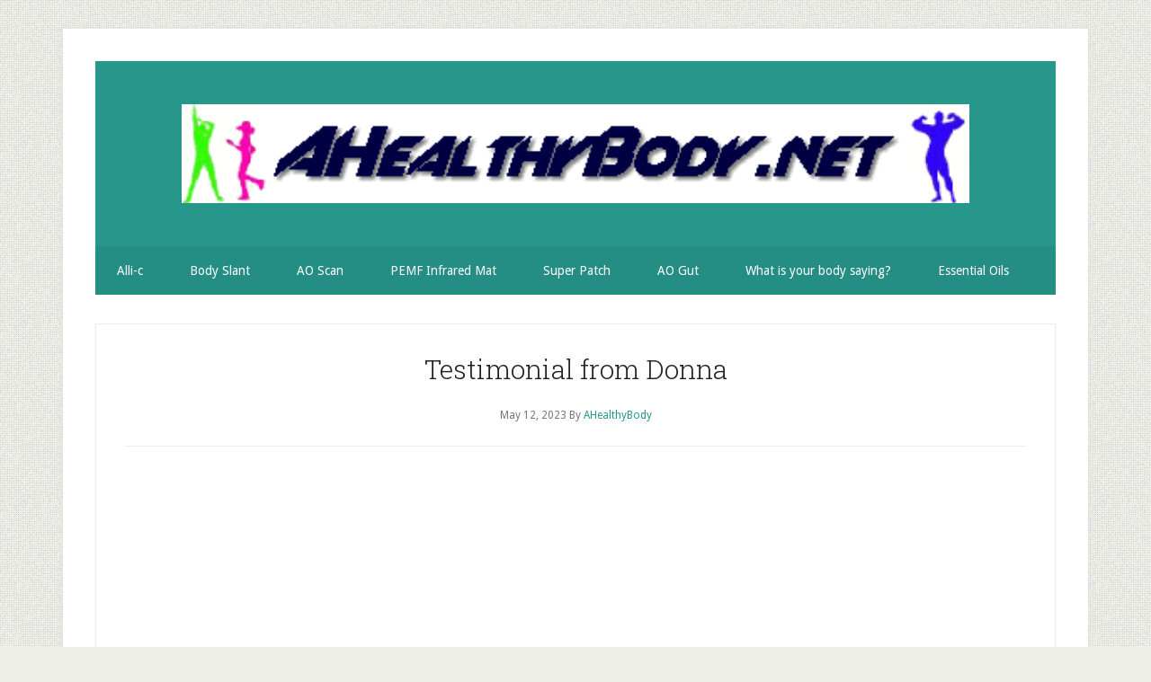

--- FILE ---
content_type: text/html; charset=UTF-8
request_url: https://ahealthybody.net/testimonial-from-donna
body_size: 9470
content:
<!DOCTYPE html>
<html lang="en-US">
<head >
<meta charset="UTF-8" />
<meta name="description" content="Testimonial from Donna - #CerebralPalsy 
Here is a lady I met she has Cerebral Palsy I seen her walking on the street with a walker and pulled over on my bike which was a great breaker she loved the bike and we started talking I told I had something that might help her and she could not wait. 
The first video was taken the first day she put on the socks April 28, I went to see her today as she wanted more socks (liberty patch) and I was truly blown away, when I got there she was putting garbage out in the garage, no walker no cane, second video is her today June1st. 
She is standing straighter, balance was great and she looked wonderful. Love this company." />
<meta name="viewport" content="width=device-width, initial-scale=1" />
<title>donna cerebral palsy</title>
<meta name='robots' content='max-image-preview:large' />
	<style>img:is([sizes="auto" i], [sizes^="auto," i]) { contain-intrinsic-size: 3000px 1500px }</style>
	<link rel='dns-prefetch' href='//fonts.googleapis.com' />
<link rel="alternate" type="application/rss+xml" title="AHealthyBody &raquo; Feed" href="https://ahealthybody.net/feed" />
<link rel="alternate" type="application/rss+xml" title="AHealthyBody &raquo; Comments Feed" href="https://ahealthybody.net/comments/feed" />
<link rel="canonical" href="https://ahealthybody.net/testimonial-from-donna" />
<script type="text/javascript">
/* <![CDATA[ */
window._wpemojiSettings = {"baseUrl":"https:\/\/s.w.org\/images\/core\/emoji\/16.0.1\/72x72\/","ext":".png","svgUrl":"https:\/\/s.w.org\/images\/core\/emoji\/16.0.1\/svg\/","svgExt":".svg","source":{"concatemoji":"https:\/\/ahealthybody.net\/wp-includes\/js\/wp-emoji-release.min.js?ver=6.8.3"}};
/*! This file is auto-generated */
!function(s,n){var o,i,e;function c(e){try{var t={supportTests:e,timestamp:(new Date).valueOf()};sessionStorage.setItem(o,JSON.stringify(t))}catch(e){}}function p(e,t,n){e.clearRect(0,0,e.canvas.width,e.canvas.height),e.fillText(t,0,0);var t=new Uint32Array(e.getImageData(0,0,e.canvas.width,e.canvas.height).data),a=(e.clearRect(0,0,e.canvas.width,e.canvas.height),e.fillText(n,0,0),new Uint32Array(e.getImageData(0,0,e.canvas.width,e.canvas.height).data));return t.every(function(e,t){return e===a[t]})}function u(e,t){e.clearRect(0,0,e.canvas.width,e.canvas.height),e.fillText(t,0,0);for(var n=e.getImageData(16,16,1,1),a=0;a<n.data.length;a++)if(0!==n.data[a])return!1;return!0}function f(e,t,n,a){switch(t){case"flag":return n(e,"\ud83c\udff3\ufe0f\u200d\u26a7\ufe0f","\ud83c\udff3\ufe0f\u200b\u26a7\ufe0f")?!1:!n(e,"\ud83c\udde8\ud83c\uddf6","\ud83c\udde8\u200b\ud83c\uddf6")&&!n(e,"\ud83c\udff4\udb40\udc67\udb40\udc62\udb40\udc65\udb40\udc6e\udb40\udc67\udb40\udc7f","\ud83c\udff4\u200b\udb40\udc67\u200b\udb40\udc62\u200b\udb40\udc65\u200b\udb40\udc6e\u200b\udb40\udc67\u200b\udb40\udc7f");case"emoji":return!a(e,"\ud83e\udedf")}return!1}function g(e,t,n,a){var r="undefined"!=typeof WorkerGlobalScope&&self instanceof WorkerGlobalScope?new OffscreenCanvas(300,150):s.createElement("canvas"),o=r.getContext("2d",{willReadFrequently:!0}),i=(o.textBaseline="top",o.font="600 32px Arial",{});return e.forEach(function(e){i[e]=t(o,e,n,a)}),i}function t(e){var t=s.createElement("script");t.src=e,t.defer=!0,s.head.appendChild(t)}"undefined"!=typeof Promise&&(o="wpEmojiSettingsSupports",i=["flag","emoji"],n.supports={everything:!0,everythingExceptFlag:!0},e=new Promise(function(e){s.addEventListener("DOMContentLoaded",e,{once:!0})}),new Promise(function(t){var n=function(){try{var e=JSON.parse(sessionStorage.getItem(o));if("object"==typeof e&&"number"==typeof e.timestamp&&(new Date).valueOf()<e.timestamp+604800&&"object"==typeof e.supportTests)return e.supportTests}catch(e){}return null}();if(!n){if("undefined"!=typeof Worker&&"undefined"!=typeof OffscreenCanvas&&"undefined"!=typeof URL&&URL.createObjectURL&&"undefined"!=typeof Blob)try{var e="postMessage("+g.toString()+"("+[JSON.stringify(i),f.toString(),p.toString(),u.toString()].join(",")+"));",a=new Blob([e],{type:"text/javascript"}),r=new Worker(URL.createObjectURL(a),{name:"wpTestEmojiSupports"});return void(r.onmessage=function(e){c(n=e.data),r.terminate(),t(n)})}catch(e){}c(n=g(i,f,p,u))}t(n)}).then(function(e){for(var t in e)n.supports[t]=e[t],n.supports.everything=n.supports.everything&&n.supports[t],"flag"!==t&&(n.supports.everythingExceptFlag=n.supports.everythingExceptFlag&&n.supports[t]);n.supports.everythingExceptFlag=n.supports.everythingExceptFlag&&!n.supports.flag,n.DOMReady=!1,n.readyCallback=function(){n.DOMReady=!0}}).then(function(){return e}).then(function(){var e;n.supports.everything||(n.readyCallback(),(e=n.source||{}).concatemoji?t(e.concatemoji):e.wpemoji&&e.twemoji&&(t(e.twemoji),t(e.wpemoji)))}))}((window,document),window._wpemojiSettings);
/* ]]> */
</script>
<link rel='stylesheet' id='lifestyle-pro-css' href='https://ahealthybody.net/wp-content/themes/lifestyle-pro/style.css?ver=3.2.4' type='text/css' media='all' />
<style id='wp-emoji-styles-inline-css' type='text/css'>

	img.wp-smiley, img.emoji {
		display: inline !important;
		border: none !important;
		box-shadow: none !important;
		height: 1em !important;
		width: 1em !important;
		margin: 0 0.07em !important;
		vertical-align: -0.1em !important;
		background: none !important;
		padding: 0 !important;
	}
</style>
<link rel='stylesheet' id='wp-block-library-css' href='https://ahealthybody.net/wp-includes/css/dist/block-library/style.min.css?ver=6.8.3' type='text/css' media='all' />
<style id='classic-theme-styles-inline-css' type='text/css'>
/*! This file is auto-generated */
.wp-block-button__link{color:#fff;background-color:#32373c;border-radius:9999px;box-shadow:none;text-decoration:none;padding:calc(.667em + 2px) calc(1.333em + 2px);font-size:1.125em}.wp-block-file__button{background:#32373c;color:#fff;text-decoration:none}
</style>
<style id='global-styles-inline-css' type='text/css'>
:root{--wp--preset--aspect-ratio--square: 1;--wp--preset--aspect-ratio--4-3: 4/3;--wp--preset--aspect-ratio--3-4: 3/4;--wp--preset--aspect-ratio--3-2: 3/2;--wp--preset--aspect-ratio--2-3: 2/3;--wp--preset--aspect-ratio--16-9: 16/9;--wp--preset--aspect-ratio--9-16: 9/16;--wp--preset--color--black: #000000;--wp--preset--color--cyan-bluish-gray: #abb8c3;--wp--preset--color--white: #ffffff;--wp--preset--color--pale-pink: #f78da7;--wp--preset--color--vivid-red: #cf2e2e;--wp--preset--color--luminous-vivid-orange: #ff6900;--wp--preset--color--luminous-vivid-amber: #fcb900;--wp--preset--color--light-green-cyan: #7bdcb5;--wp--preset--color--vivid-green-cyan: #00d084;--wp--preset--color--pale-cyan-blue: #8ed1fc;--wp--preset--color--vivid-cyan-blue: #0693e3;--wp--preset--color--vivid-purple: #9b51e0;--wp--preset--gradient--vivid-cyan-blue-to-vivid-purple: linear-gradient(135deg,rgba(6,147,227,1) 0%,rgb(155,81,224) 100%);--wp--preset--gradient--light-green-cyan-to-vivid-green-cyan: linear-gradient(135deg,rgb(122,220,180) 0%,rgb(0,208,130) 100%);--wp--preset--gradient--luminous-vivid-amber-to-luminous-vivid-orange: linear-gradient(135deg,rgba(252,185,0,1) 0%,rgba(255,105,0,1) 100%);--wp--preset--gradient--luminous-vivid-orange-to-vivid-red: linear-gradient(135deg,rgba(255,105,0,1) 0%,rgb(207,46,46) 100%);--wp--preset--gradient--very-light-gray-to-cyan-bluish-gray: linear-gradient(135deg,rgb(238,238,238) 0%,rgb(169,184,195) 100%);--wp--preset--gradient--cool-to-warm-spectrum: linear-gradient(135deg,rgb(74,234,220) 0%,rgb(151,120,209) 20%,rgb(207,42,186) 40%,rgb(238,44,130) 60%,rgb(251,105,98) 80%,rgb(254,248,76) 100%);--wp--preset--gradient--blush-light-purple: linear-gradient(135deg,rgb(255,206,236) 0%,rgb(152,150,240) 100%);--wp--preset--gradient--blush-bordeaux: linear-gradient(135deg,rgb(254,205,165) 0%,rgb(254,45,45) 50%,rgb(107,0,62) 100%);--wp--preset--gradient--luminous-dusk: linear-gradient(135deg,rgb(255,203,112) 0%,rgb(199,81,192) 50%,rgb(65,88,208) 100%);--wp--preset--gradient--pale-ocean: linear-gradient(135deg,rgb(255,245,203) 0%,rgb(182,227,212) 50%,rgb(51,167,181) 100%);--wp--preset--gradient--electric-grass: linear-gradient(135deg,rgb(202,248,128) 0%,rgb(113,206,126) 100%);--wp--preset--gradient--midnight: linear-gradient(135deg,rgb(2,3,129) 0%,rgb(40,116,252) 100%);--wp--preset--font-size--small: 13px;--wp--preset--font-size--medium: 20px;--wp--preset--font-size--large: 36px;--wp--preset--font-size--x-large: 42px;--wp--preset--spacing--20: 0.44rem;--wp--preset--spacing--30: 0.67rem;--wp--preset--spacing--40: 1rem;--wp--preset--spacing--50: 1.5rem;--wp--preset--spacing--60: 2.25rem;--wp--preset--spacing--70: 3.38rem;--wp--preset--spacing--80: 5.06rem;--wp--preset--shadow--natural: 6px 6px 9px rgba(0, 0, 0, 0.2);--wp--preset--shadow--deep: 12px 12px 50px rgba(0, 0, 0, 0.4);--wp--preset--shadow--sharp: 6px 6px 0px rgba(0, 0, 0, 0.2);--wp--preset--shadow--outlined: 6px 6px 0px -3px rgba(255, 255, 255, 1), 6px 6px rgba(0, 0, 0, 1);--wp--preset--shadow--crisp: 6px 6px 0px rgba(0, 0, 0, 1);}:where(.is-layout-flex){gap: 0.5em;}:where(.is-layout-grid){gap: 0.5em;}body .is-layout-flex{display: flex;}.is-layout-flex{flex-wrap: wrap;align-items: center;}.is-layout-flex > :is(*, div){margin: 0;}body .is-layout-grid{display: grid;}.is-layout-grid > :is(*, div){margin: 0;}:where(.wp-block-columns.is-layout-flex){gap: 2em;}:where(.wp-block-columns.is-layout-grid){gap: 2em;}:where(.wp-block-post-template.is-layout-flex){gap: 1.25em;}:where(.wp-block-post-template.is-layout-grid){gap: 1.25em;}.has-black-color{color: var(--wp--preset--color--black) !important;}.has-cyan-bluish-gray-color{color: var(--wp--preset--color--cyan-bluish-gray) !important;}.has-white-color{color: var(--wp--preset--color--white) !important;}.has-pale-pink-color{color: var(--wp--preset--color--pale-pink) !important;}.has-vivid-red-color{color: var(--wp--preset--color--vivid-red) !important;}.has-luminous-vivid-orange-color{color: var(--wp--preset--color--luminous-vivid-orange) !important;}.has-luminous-vivid-amber-color{color: var(--wp--preset--color--luminous-vivid-amber) !important;}.has-light-green-cyan-color{color: var(--wp--preset--color--light-green-cyan) !important;}.has-vivid-green-cyan-color{color: var(--wp--preset--color--vivid-green-cyan) !important;}.has-pale-cyan-blue-color{color: var(--wp--preset--color--pale-cyan-blue) !important;}.has-vivid-cyan-blue-color{color: var(--wp--preset--color--vivid-cyan-blue) !important;}.has-vivid-purple-color{color: var(--wp--preset--color--vivid-purple) !important;}.has-black-background-color{background-color: var(--wp--preset--color--black) !important;}.has-cyan-bluish-gray-background-color{background-color: var(--wp--preset--color--cyan-bluish-gray) !important;}.has-white-background-color{background-color: var(--wp--preset--color--white) !important;}.has-pale-pink-background-color{background-color: var(--wp--preset--color--pale-pink) !important;}.has-vivid-red-background-color{background-color: var(--wp--preset--color--vivid-red) !important;}.has-luminous-vivid-orange-background-color{background-color: var(--wp--preset--color--luminous-vivid-orange) !important;}.has-luminous-vivid-amber-background-color{background-color: var(--wp--preset--color--luminous-vivid-amber) !important;}.has-light-green-cyan-background-color{background-color: var(--wp--preset--color--light-green-cyan) !important;}.has-vivid-green-cyan-background-color{background-color: var(--wp--preset--color--vivid-green-cyan) !important;}.has-pale-cyan-blue-background-color{background-color: var(--wp--preset--color--pale-cyan-blue) !important;}.has-vivid-cyan-blue-background-color{background-color: var(--wp--preset--color--vivid-cyan-blue) !important;}.has-vivid-purple-background-color{background-color: var(--wp--preset--color--vivid-purple) !important;}.has-black-border-color{border-color: var(--wp--preset--color--black) !important;}.has-cyan-bluish-gray-border-color{border-color: var(--wp--preset--color--cyan-bluish-gray) !important;}.has-white-border-color{border-color: var(--wp--preset--color--white) !important;}.has-pale-pink-border-color{border-color: var(--wp--preset--color--pale-pink) !important;}.has-vivid-red-border-color{border-color: var(--wp--preset--color--vivid-red) !important;}.has-luminous-vivid-orange-border-color{border-color: var(--wp--preset--color--luminous-vivid-orange) !important;}.has-luminous-vivid-amber-border-color{border-color: var(--wp--preset--color--luminous-vivid-amber) !important;}.has-light-green-cyan-border-color{border-color: var(--wp--preset--color--light-green-cyan) !important;}.has-vivid-green-cyan-border-color{border-color: var(--wp--preset--color--vivid-green-cyan) !important;}.has-pale-cyan-blue-border-color{border-color: var(--wp--preset--color--pale-cyan-blue) !important;}.has-vivid-cyan-blue-border-color{border-color: var(--wp--preset--color--vivid-cyan-blue) !important;}.has-vivid-purple-border-color{border-color: var(--wp--preset--color--vivid-purple) !important;}.has-vivid-cyan-blue-to-vivid-purple-gradient-background{background: var(--wp--preset--gradient--vivid-cyan-blue-to-vivid-purple) !important;}.has-light-green-cyan-to-vivid-green-cyan-gradient-background{background: var(--wp--preset--gradient--light-green-cyan-to-vivid-green-cyan) !important;}.has-luminous-vivid-amber-to-luminous-vivid-orange-gradient-background{background: var(--wp--preset--gradient--luminous-vivid-amber-to-luminous-vivid-orange) !important;}.has-luminous-vivid-orange-to-vivid-red-gradient-background{background: var(--wp--preset--gradient--luminous-vivid-orange-to-vivid-red) !important;}.has-very-light-gray-to-cyan-bluish-gray-gradient-background{background: var(--wp--preset--gradient--very-light-gray-to-cyan-bluish-gray) !important;}.has-cool-to-warm-spectrum-gradient-background{background: var(--wp--preset--gradient--cool-to-warm-spectrum) !important;}.has-blush-light-purple-gradient-background{background: var(--wp--preset--gradient--blush-light-purple) !important;}.has-blush-bordeaux-gradient-background{background: var(--wp--preset--gradient--blush-bordeaux) !important;}.has-luminous-dusk-gradient-background{background: var(--wp--preset--gradient--luminous-dusk) !important;}.has-pale-ocean-gradient-background{background: var(--wp--preset--gradient--pale-ocean) !important;}.has-electric-grass-gradient-background{background: var(--wp--preset--gradient--electric-grass) !important;}.has-midnight-gradient-background{background: var(--wp--preset--gradient--midnight) !important;}.has-small-font-size{font-size: var(--wp--preset--font-size--small) !important;}.has-medium-font-size{font-size: var(--wp--preset--font-size--medium) !important;}.has-large-font-size{font-size: var(--wp--preset--font-size--large) !important;}.has-x-large-font-size{font-size: var(--wp--preset--font-size--x-large) !important;}
:where(.wp-block-post-template.is-layout-flex){gap: 1.25em;}:where(.wp-block-post-template.is-layout-grid){gap: 1.25em;}
:where(.wp-block-columns.is-layout-flex){gap: 2em;}:where(.wp-block-columns.is-layout-grid){gap: 2em;}
:root :where(.wp-block-pullquote){font-size: 1.5em;line-height: 1.6;}
</style>
<link rel='stylesheet' id='dashicons-css' href='https://ahealthybody.net/wp-includes/css/dashicons.min.css?ver=6.8.3' type='text/css' media='all' />
<link rel='stylesheet' id='google-fonts-css' href='//fonts.googleapis.com/css?family=Droid+Sans%3A400%2C700%7CRoboto+Slab%3A400%2C300%2C700&#038;ver=3.2.4' type='text/css' media='all' />
<script type="text/javascript" src="https://ahealthybody.net/wp-content/plugins/1and1-wordpress-assistant/js/cookies.js?ver=6.8.3" id="1and1-wp-cookies-js"></script>
<script type="text/javascript" src="https://ahealthybody.net/wp-includes/js/jquery/jquery.min.js?ver=3.7.1" id="jquery-core-js"></script>
<script type="text/javascript" src="https://ahealthybody.net/wp-includes/js/jquery/jquery-migrate.min.js?ver=3.4.1" id="jquery-migrate-js"></script>
<link rel="https://api.w.org/" href="https://ahealthybody.net/wp-json/" /><link rel="alternate" title="JSON" type="application/json" href="https://ahealthybody.net/wp-json/wp/v2/posts/447" /><link rel="EditURI" type="application/rsd+xml" title="RSD" href="https://ahealthybody.net/xmlrpc.php?rsd" />
<link rel="alternate" title="oEmbed (JSON)" type="application/json+oembed" href="https://ahealthybody.net/wp-json/oembed/1.0/embed?url=https%3A%2F%2Fahealthybody.net%2Ftestimonial-from-donna" />
<link rel="alternate" title="oEmbed (XML)" type="text/xml+oembed" href="https://ahealthybody.net/wp-json/oembed/1.0/embed?url=https%3A%2F%2Fahealthybody.net%2Ftestimonial-from-donna&#038;format=xml" />
		<!-- HappyForms global container -->
		<script type="text/javascript">HappyForms = {};</script>
		<!-- End of HappyForms global container -->
		<link rel="icon" href="https://ahealthybody.net/wp-content/themes/lifestyle-pro/images/favicon.ico" />
<link rel="pingback" href="https://ahealthybody.net/xmlrpc.php" />
<style type="text/css">.site-title a { background: url(https://ahealthybody.net/wp-content/uploads/2020/01/logo.png) no-repeat !important; }</style>
<style type="text/css">.recentcomments a{display:inline !important;padding:0 !important;margin:0 !important;}</style><style type="text/css" id="custom-background-css">
body.custom-background { background-image: url("https://ahealthybody.net/wp-content/themes/lifestyle-pro/images/bg.png"); background-position: left top; background-size: auto; background-repeat: repeat; background-attachment: scroll; }
</style>
	</head>
<body class="wp-singular post-template-default single single-post postid-447 single-format-standard custom-background wp-theme-genesis wp-child-theme-lifestyle-pro custom-header header-image header-full-width full-width-content genesis-breadcrumbs-hidden genesis-footer-widgets-visible" itemscope itemtype="https://schema.org/WebPage"><div class="site-container"><ul class="genesis-skip-link"><li><a href="#genesis-nav-secondary" class="screen-reader-shortcut"> Skip to secondary menu</a></li><li><a href="#genesis-content" class="screen-reader-shortcut"> Skip to main content</a></li><li><a href="#genesis-footer-widgets" class="screen-reader-shortcut"> Skip to footer</a></li></ul><div class="site-container-wrap"><header class="site-header" itemscope itemtype="https://schema.org/WPHeader"><div class="wrap"><div class="title-area"><p class="site-title" itemprop="headline"><a href="https://ahealthybody.net/">AHealthyBody</a></p><p class="site-description" itemprop="description">Products and Opportunities to have a healthy body</p></div></div></header><nav class="nav-secondary" aria-label="Secondary" id="genesis-nav-secondary" itemscope itemtype="https://schema.org/SiteNavigationElement"><div class="wrap"><ul id="menu-menu" class="menu genesis-nav-menu menu-secondary js-superfish"><li id="menu-item-22" class="menu-item menu-item-type-post_type menu-item-object-page menu-item-22"><a href="https://ahealthybody.net/alli-c" itemprop="url"><span itemprop="name">Alli-c</span></a></li>
<li id="menu-item-89" class="menu-item menu-item-type-post_type menu-item-object-page menu-item-has-children menu-item-89"><a href="https://ahealthybody.net/bodyslant" itemprop="url"><span itemprop="name">Body Slant</span></a>
<ul class="sub-menu">
	<li id="menu-item-48" class="menu-item menu-item-type-post_type menu-item-object-page menu-item-48"><a href="https://ahealthybody.net/body-slant" itemprop="url"><span itemprop="name">Air Body Slant</span></a></li>
</ul>
</li>
<li id="menu-item-538" class="menu-item menu-item-type-post_type menu-item-object-page menu-item-has-children menu-item-538"><a href="https://ahealthybody.net/ao-scan" itemprop="url"><span itemprop="name">AO Scan</span></a>
<ul class="sub-menu">
	<li id="menu-item-589" class="menu-item menu-item-type-post_type menu-item-object-page menu-item-589"><a href="https://ahealthybody.net/blue" itemprop="url"><span itemprop="name">Blue</span></a></li>
	<li id="menu-item-619" class="menu-item menu-item-type-post_type menu-item-object-page menu-item-619"><a href="https://ahealthybody.net/ao-foot-detox" itemprop="url"><span itemprop="name">AO Foot Detox</span></a></li>
	<li id="menu-item-625" class="menu-item menu-item-type-post_type menu-item-object-page menu-item-625"><a href="https://ahealthybody.net/ao-infinity-wand" itemprop="url"><span itemprop="name">AO Infinity Wand</span></a></li>
	<li id="menu-item-646" class="menu-item menu-item-type-post_type menu-item-object-page menu-item-646"><a href="https://ahealthybody.net/ao-mask" itemprop="url"><span itemprop="name">AO Mask</span></a></li>
	<li id="menu-item-673" class="menu-item menu-item-type-post_type menu-item-object-page menu-item-673"><a href="https://ahealthybody.net/ao-hub" itemprop="url"><span itemprop="name">AO Hub</span></a></li>
</ul>
</li>
<li id="menu-item-604" class="menu-item menu-item-type-post_type menu-item-object-page menu-item-has-children menu-item-604"><a href="https://ahealthybody.net/infinity-pemf-infrared-mat" itemprop="url"><span itemprop="name">PEMF Infrared Mat</span></a>
<ul class="sub-menu">
	<li id="menu-item-613" class="menu-item menu-item-type-post_type menu-item-object-page menu-item-613"><a href="https://ahealthybody.net/red-light-nanometer-600-band" itemprop="url"><span itemprop="name">Red Light Nanometer 600 band</span></a></li>
	<li id="menu-item-837" class="menu-item menu-item-type-post_type menu-item-object-page menu-item-837"><a href="https://ahealthybody.net/ao-light-back" itemprop="url"><span itemprop="name">AO Light Back</span></a></li>
	<li id="menu-item-861" class="menu-item menu-item-type-post_type menu-item-object-page menu-item-861"><a href="https://ahealthybody.net/ao-light-glove" itemprop="url"><span itemprop="name">AO Light Glove</span></a></li>
</ul>
</li>
<li id="menu-item-192" class="menu-item menu-item-type-post_type menu-item-object-page menu-item-192"><a href="https://ahealthybody.net/voxx" itemprop="url"><span itemprop="name">Super Patch</span></a></li>
<li id="menu-item-702" class="menu-item menu-item-type-post_type menu-item-object-page menu-item-has-children menu-item-702"><a href="https://ahealthybody.net/ao-gut" itemprop="url"><span itemprop="name">AO Gut</span></a>
<ul class="sub-menu">
	<li id="menu-item-698" class="menu-item menu-item-type-post_type menu-item-object-page menu-item-698"><a href="https://ahealthybody.net/prime" itemprop="url"><span itemprop="name">Prime</span></a></li>
	<li id="menu-item-691" class="menu-item menu-item-type-post_type menu-item-object-page menu-item-691"><a href="https://ahealthybody.net/sleep" itemprop="url"><span itemprop="name">Sleep</span></a></li>
	<li id="menu-item-685" class="menu-item menu-item-type-post_type menu-item-object-page menu-item-685"><a href="https://ahealthybody.net/ao-biome" itemprop="url"><span itemprop="name">AO Biome</span></a></li>
	<li id="menu-item-681" class="menu-item menu-item-type-post_type menu-item-object-page menu-item-681"><a href="https://ahealthybody.net/d3k2" itemprop="url"><span itemprop="name">D3K2</span></a></li>
	<li id="menu-item-658" class="menu-item menu-item-type-post_type menu-item-object-page menu-item-658"><a href="https://ahealthybody.net/ao-pearls" itemprop="url"><span itemprop="name">AO Pearls</span></a></li>
	<li id="menu-item-657" class="menu-item menu-item-type-post_type menu-item-object-page menu-item-657"><a href="https://ahealthybody.net/gold" itemprop="url"><span itemprop="name">Gold</span></a></li>
	<li id="menu-item-750" class="menu-item menu-item-type-post_type menu-item-object-page menu-item-750"><a href="https://ahealthybody.net/ao-zymes" itemprop="url"><span itemprop="name">AO Zymes</span></a></li>
	<li id="menu-item-754" class="menu-item menu-item-type-post_type menu-item-object-page menu-item-754"><a href="https://ahealthybody.net/ao-energy" itemprop="url"><span itemprop="name">AO Energy</span></a></li>
	<li id="menu-item-771" class="menu-item menu-item-type-post_type menu-item-object-page menu-item-771"><a href="https://ahealthybody.net/pulse" itemprop="url"><span itemprop="name">Pulse</span></a></li>
	<li id="menu-item-890" class="menu-item menu-item-type-post_type menu-item-object-page menu-item-890"><a href="https://ahealthybody.net/ao-vision-strips" itemprop="url"><span itemprop="name">AO Vision strips</span></a></li>
</ul>
</li>
<li id="menu-item-707" class="menu-item menu-item-type-post_type menu-item-object-page menu-item-has-children menu-item-707"><a href="https://ahealthybody.net/what-is-your-body-saying" itemprop="url"><span itemprop="name">What is your body saying?</span></a>
<ul class="sub-menu">
	<li id="menu-item-724" class="menu-item menu-item-type-post_type menu-item-object-page menu-item-724"><a href="https://ahealthybody.net/sefi" itemprop="url"><span itemprop="name">SEFI</span></a></li>
	<li id="menu-item-725" class="menu-item menu-item-type-post_type menu-item-object-page menu-item-725"><a href="https://ahealthybody.net/client-scan" itemprop="url"><span itemprop="name">Client Scans Example</span></a></li>
</ul>
</li>
<li id="menu-item-794" class="menu-item menu-item-type-post_type menu-item-object-page menu-item-has-children menu-item-794"><a href="https://ahealthybody.net/essential-oils" itemprop="url"><span itemprop="name">Essential Oils</span></a>
<ul class="sub-menu">
	<li id="menu-item-788" class="menu-item menu-item-type-post_type menu-item-object-page menu-item-788"><a href="https://ahealthybody.net/frankincense" itemprop="url"><span itemprop="name">Frankincense</span></a></li>
	<li id="menu-item-801" class="menu-item menu-item-type-post_type menu-item-object-page menu-item-801"><a href="https://ahealthybody.net/lavender" itemprop="url"><span itemprop="name">Lavender</span></a></li>
	<li id="menu-item-805" class="menu-item menu-item-type-post_type menu-item-object-page menu-item-805"><a href="https://ahealthybody.net/lemon" itemprop="url"><span itemprop="name">Lemon</span></a></li>
	<li id="menu-item-810" class="menu-item menu-item-type-post_type menu-item-object-page menu-item-810"><a href="https://ahealthybody.net/orange" itemprop="url"><span itemprop="name">Orange</span></a></li>
	<li id="menu-item-814" class="menu-item menu-item-type-post_type menu-item-object-page menu-item-814"><a href="https://ahealthybody.net/peppermint" itemprop="url"><span itemprop="name">Peppermint</span></a></li>
	<li id="menu-item-820" class="menu-item menu-item-type-post_type menu-item-object-page menu-item-820"><a href="https://ahealthybody.net/tea-tree-oil" itemprop="url"><span itemprop="name">Tea Tree Oil</span></a></li>
</ul>
</li>
</ul></div></nav><div class="site-inner"><div class="content-sidebar-wrap"><main class="content" id="genesis-content"><article class="post-447 post type-post status-publish format-standard category-super-patch category-voxx entry" aria-label="Testimonial from Donna" itemscope itemtype="https://schema.org/CreativeWork"><header class="entry-header"><h1 class="entry-title" itemprop="headline">Testimonial from Donna</h1>
<p class="entry-meta"><time class="entry-time" itemprop="datePublished" datetime="2023-05-12T14:49:25+00:00">May 12, 2023</time> By <span class="entry-author" itemprop="author" itemscope itemtype="https://schema.org/Person"><a href="https://ahealthybody.net/author/ahealthybody" class="entry-author-link" rel="author" itemprop="url"><span class="entry-author-name" itemprop="name">AHealthyBody</span></a></span>  </p></header><div class="entry-content" itemprop="text">
<iframe width="329" height="584" src="https://www.youtube.com/embed/nUYGAHHo5ks" title="Testimonial From Donna - Cerebral Palsy - Difference in a pair of socks (liberty patch)" frameborder="0" allow="accelerometer; autoplay; clipboard-write; encrypted-media; gyroscope; picture-in-picture; web-share" allowfullscreen=""></iframe>



<p>Testimonial from Donna &#8211; <a href="https://www.facebook.com/hashtag/cerebralpalsy?__eep__=6&amp;__cft__[0]=AZV9RUsecHoamYV5ltnV2Pfv5Bg-oi-vJJkSPU9nzTgZJowjksRIhQ3PcHcFrIP0uQVQLlXqAR2o4Nxx1wwOkjtxojaXqOEN9KLGmQzvSv6AS9pWudRVLn17N7sDB2-DPWyqA-7CqWorJZPZW6lRQIWbFTJuCASpoWm-bElNJ94cU4V54dyTOub5-Rzvtxa6xAg&amp;__tn__=*NK-R">#CerebralPalsy</a> Here is a lady I met she has Cerebral Palsy I seen her walking on the street with a walker and pulled over on my bike which was a great breaker she loved the bike and we started talking I told I had something that might help her and she could not wait. The first video was taken the first day she put on the socks April 28, I went to see her today as she wanted more socks (liberty patch) and I was truly blown away, when I got there she was putting garbage out in the garage, no walker no cane, second video is her today June1st. She is standing straighter, balance was great and she looked wonderful. Love this company.</p>
<!--<rdf:RDF xmlns:rdf="http://www.w3.org/1999/02/22-rdf-syntax-ns#"
			xmlns:dc="http://purl.org/dc/elements/1.1/"
			xmlns:trackback="http://madskills.com/public/xml/rss/module/trackback/">
		<rdf:Description rdf:about="https://ahealthybody.net/testimonial-from-donna"
    dc:identifier="https://ahealthybody.net/testimonial-from-donna"
    dc:title="Testimonial from Donna"
    trackback:ping="https://ahealthybody.net/testimonial-from-donna/trackback" />
</rdf:RDF>-->
</div><footer class="entry-footer"><p class="entry-meta"><span class="entry-categories">Filed Under: <a href="https://ahealthybody.net/category/super-patch" rel="category tag">Super Patch</a>, <a href="https://ahealthybody.net/category/voxx" rel="category tag">Voxx</a></span> </p></footer></article></main></div></div><div class="footer-widgets" id="genesis-footer-widgets"><h2 class="genesis-sidebar-title screen-reader-text">Footer</h2><div class="wrap"><div class="widget-area footer-widgets-1 footer-widget-area">
		<section id="recent-posts-4" class="widget widget_recent_entries"><div class="widget-wrap">
		<h3 class="widgettitle widget-title">Testimonials</h3>

		<ul>
											<li>
					<a href="https://ahealthybody.net/testimonial-from-tracie">Testimonial from Tracie</a>
									</li>
											<li>
					<a href="https://ahealthybody.net/traumatic-brain-injury">Traumatic Brain Injury</a>
									</li>
											<li>
					<a href="https://ahealthybody.net/balance-and-stability">Balance and Stability</a>
									</li>
											<li>
					<a href="https://ahealthybody.net/testimonial-from-bill">Testimonial from Bill</a>
									</li>
											<li>
					<a href="https://ahealthybody.net/foods-that-alleviate-stress">Foods that alleviate stress</a>
									</li>
											<li>
					<a href="https://ahealthybody.net/rem-sleep-and-why-is-it-important">REM sleep and why is it important?</a>
									</li>
					</ul>

		</div></section>
</div><div class="widget-area footer-widgets-2 footer-widget-area"><section id="search-4" class="widget widget_search"><div class="widget-wrap"><form class="search-form" method="get" action="https://ahealthybody.net/" role="search" itemprop="potentialAction" itemscope itemtype="https://schema.org/SearchAction"><label class="search-form-label screen-reader-text" for="searchform-1">Search this website</label><input class="search-form-input" type="search" name="s" id="searchform-1" placeholder="Search this website" itemprop="query-input"><input class="search-form-submit" type="submit" value="Search"><meta content="https://ahealthybody.net/?s={s}" itemprop="target"></form></div></section>
</div></div></div><footer class="site-footer" itemscope itemtype="https://schema.org/WPFooter"><div class="wrap"><CENTER><TABLE BGCOLOR="BLACK" WIDTH="100%" ALIGN="BOTTOM" VALIGN="BOTTOM"><TR><TD><CENTER>
<A HREF="https://ahealthybody.net/alli-c"><FONT COLOR="WHITE">AlliC | </FONT></A>
<A HREF="https://ahealthybody.net/category/super-patch"><FONT COLOR="WHITE">Super Patch Testimonials | </FONT></A>
<A HREF="https://ahealthybody.net/rem-patch"><FONT COLOR="WHITE">REM Sleep Patch | </FONT></A>
<A HREF="https://ahealthybody.net/freedom-patch"><FONT COLOR="WHITE">Freedom Sleep Patch | </FONT></A>
<A HREF="https://ahealthybody.net/peace-patch"><FONT COLOR="WHITE">Peace Patch | </FONT></A>
<A HREF="https://ahealthybody.net/victory-patch"><FONT COLOR="WHITE">Victory Patch | </FONT></A>
<A HREF="https://ahealthybody.net/liberty-patch"><FONT COLOR="WHITE">Liberty Patch | </FONT></A>
<A HREF="https://ahealthybody.net/joy-patch"><FONT COLOR="WHITE">Joy Patch | </FONT></A>
<A HREF="https://ahealthybody.net/boost-patch"><FONT COLOR="WHITE">Boost Patch | </FONT></A>
<A HREF="https://ahealthybody.net/ao-scan"><FONT COLOR="WHITE">AO Scan | </FONT></A>
<A HREF="https://ahealthybody.net/what-is-your-body-saying"><FONT COLOR="WHITE">What is your Body Saying? Health Body Scans | </FONT></A>
<A HREF="https://ahealthybody.net/infinity-pemf-infrared-mat"><FONT COLOR="WHITE">PEMF Infrared Mat | </FONT></A>
<A HREF="https://ahealthybody.net/red-light-nanometer-600-band"><FONT COLOR="WHITE">Infrared Nanometer Band | </FONT></A>
<A HREF="https://ahealthybody.net/ao-mask"><FONT COLOR="WHITE">AO Mask | </FONT></A>
<A HREF="https://ahealthybody.net/blue"><FONT COLOR="WHITE">Blue | </FONT></A>
<A HREF="https://ahealthybody.net/super-patch"><FONT COLOR="WHITE">Super Patch | </FONT></A>
<A HREF="https://ahealthybody.net/ao-foot-detox"><FONT COLOR="WHITE">AO Foot Detox | </FONT></A>
<A HREF="https://ahealthybody.net/ao-light-glove"><FONT COLOR="WHITE">AO Light Glove | </FONT></A>
<A HREF="https://ahealthybody.net/ao-light-back"><FONT COLOR="WHITE">AO Light Back | </FONT></A>
<A HREF="https://ahealthybody.net/pulse"><FONT COLOR="WHITE">Pulse | </FONT></A>
<A HREF="https://ahealthybody.net/ao-infinity-wand"><FONT COLOR="WHITE">AO Infinity Wand | </FONT></A>
<A HREF="https://ahealthybody.net/ao-pearls"><FONT COLOR="WHITE">AO Pearls | </FONT></A>
<A HREF="https://ahealthybody.net/ao-energy"><FONT COLOR="WHITE">AO Energy | </FONT></A>
<A HREF="https://ahealthybody.net/local"><FONT COLOR="WHITE">Local | </FONT></A>
<A HREF="https://ahealthybody.net/d3k2"><FONT COLOR="WHITE">D3K2 | </FONT></A>
<A HREF="https://ahealthybody.net/gold"><FONT COLOR="WHITE">Gold | </FONT></A>
<A HREF="https://ahealthybody.net/prime"><FONT COLOR="WHITE">Prime | </FONT></A>
<A HREF="https://ahealthybody.net/ao-biome"><FONT COLOR="WHITE">AO Biome | </FONT></A>
<A HREF="https://ahealthybody.net/ao-gut"><FONT COLOR="WHITE">AO Gut | </FONT></A>
<A HREF="https://ahealthybody.net/ao-zymes"><FONT COLOR="WHITE">AO Zymes | </FONT></A>
<A HREF="https://ahealthybody.net/ao-vision-strips"><FONT COLOR="WHITE">AO Vision Strips | </FONT></A>
<A HREF="https://ahealthybody.net/sleep"><FONT COLOR="WHITE">Sleep | </FONT></A>
<A HREF="https://ahealthybody.net/frankincense"><FONT COLOR="WHITE">Frankincense | </FONT></A>
<A HREF="https://ahealthybody.net/tea-tree-oil"><FONT COLOR="WHITE">Tea Tree Oil | </FONT></A>
<A HREF="https://ahealthybody.net/orange"><FONT COLOR="WHITE">Orange | </FONT></A>
<A HREF="https://ahealthybody.net/peppermint"><FONT COLOR="WHITE">Peppermint | </FONT></A>
<A HREF="https://ahealthybody.net/ao-hub"><FONT COLOR="WHITE">AO Hub | </FONT></A>
<A HREF="https://ahealthybody.net/body-slant"><FONT COLOR="WHITE">Air Body Slant | </FONT></A>
<A HREF="https://ahealthybody.net/bodyslant"><FONT COLOR="WHITE">Body Slant | </FONT></A>
<A HREF="https://ahealthybody.net/category/voxx"><FONT COLOR="WHITE">Voxx | </FONT></A>
<BR><FONT COLOR="WHITE"> © 1993-2026 <A HREF="http://lauriedelk.me"><FONT COLOR="WHITE">Laurie Delk Radecki</FONT></A>  - <A HREF="http://bmdenterprises.net"><FONT COLOR="WHITE">BMD Enterprises</FONT></A> </FONT></CENTER></TD></TR></TABLE></CENTER></div></footer></div></div><script type="speculationrules">
{"prefetch":[{"source":"document","where":{"and":[{"href_matches":"\/*"},{"not":{"href_matches":["\/wp-*.php","\/wp-admin\/*","\/wp-content\/uploads\/*","\/wp-content\/*","\/wp-content\/plugins\/*","\/wp-content\/themes\/lifestyle-pro\/*","\/wp-content\/themes\/genesis\/*","\/*\\?(.+)"]}},{"not":{"selector_matches":"a[rel~=\"nofollow\"]"}},{"not":{"selector_matches":".no-prefetch, .no-prefetch a"}}]},"eagerness":"conservative"}]}
</script>
<script type="text/javascript" src="https://ahealthybody.net/wp-includes/js/comment-reply.min.js?ver=6.8.3" id="comment-reply-js" async="async" data-wp-strategy="async"></script>
<script type="text/javascript" src="https://ahealthybody.net/wp-includes/js/hoverIntent.min.js?ver=1.10.2" id="hoverIntent-js"></script>
<script type="text/javascript" src="https://ahealthybody.net/wp-content/themes/genesis/lib/js/menu/superfish.min.js?ver=1.7.10" id="superfish-js"></script>
<script type="text/javascript" src="https://ahealthybody.net/wp-content/themes/genesis/lib/js/menu/superfish.args.min.js?ver=3.4.0" id="superfish-args-js"></script>
<script type="text/javascript" src="https://ahealthybody.net/wp-content/themes/genesis/lib/js/skip-links.min.js?ver=3.4.0" id="skip-links-js"></script>
<script type="text/javascript" id="lifestyle-responsive-menu-js-extra">
/* <![CDATA[ */
var genesis_responsive_menu = {"mainMenu":"Menu","subMenu":"Submenu","menuClasses":{"combine":[".nav-primary",".nav-header",".nav-secondary"]}};
/* ]]> */
</script>
<script type="text/javascript" src="https://ahealthybody.net/wp-content/themes/lifestyle-pro/js/responsive-menus.min.js?ver=3.2.4" id="lifestyle-responsive-menu-js"></script>
</body></html>
